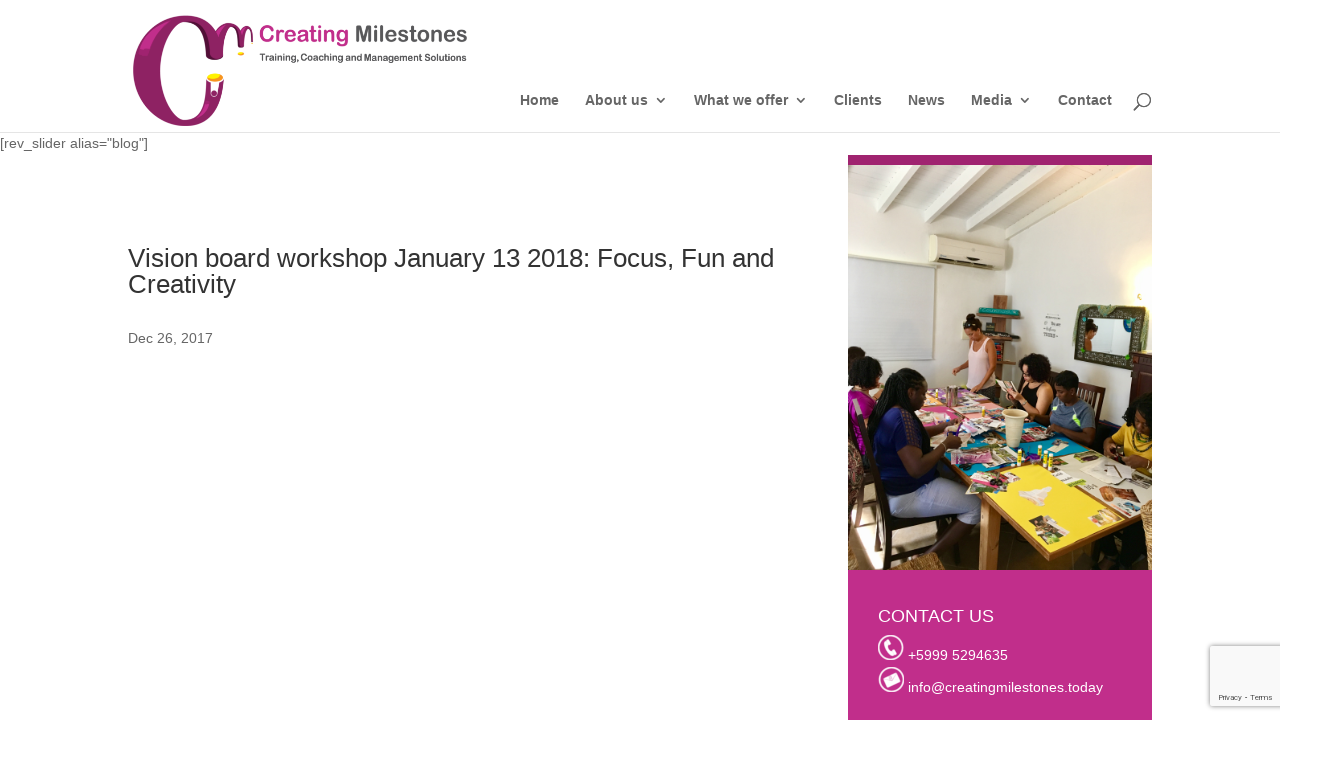

--- FILE ---
content_type: text/html; charset=utf-8
request_url: https://www.google.com/recaptcha/api2/anchor?ar=1&k=6LdRH_EUAAAAAEZb6z78gAQNKxbe4qpLoNMAWFG5&co=aHR0cHM6Ly9jcmVhdGluZ21pbGVzdG9uZXMudG9kYXk6NDQz&hl=en&v=7gg7H51Q-naNfhmCP3_R47ho&size=invisible&anchor-ms=20000&execute-ms=30000&cb=otb85ybzubm3
body_size: 48304
content:
<!DOCTYPE HTML><html dir="ltr" lang="en"><head><meta http-equiv="Content-Type" content="text/html; charset=UTF-8">
<meta http-equiv="X-UA-Compatible" content="IE=edge">
<title>reCAPTCHA</title>
<style type="text/css">
/* cyrillic-ext */
@font-face {
  font-family: 'Roboto';
  font-style: normal;
  font-weight: 400;
  font-stretch: 100%;
  src: url(//fonts.gstatic.com/s/roboto/v48/KFO7CnqEu92Fr1ME7kSn66aGLdTylUAMa3GUBHMdazTgWw.woff2) format('woff2');
  unicode-range: U+0460-052F, U+1C80-1C8A, U+20B4, U+2DE0-2DFF, U+A640-A69F, U+FE2E-FE2F;
}
/* cyrillic */
@font-face {
  font-family: 'Roboto';
  font-style: normal;
  font-weight: 400;
  font-stretch: 100%;
  src: url(//fonts.gstatic.com/s/roboto/v48/KFO7CnqEu92Fr1ME7kSn66aGLdTylUAMa3iUBHMdazTgWw.woff2) format('woff2');
  unicode-range: U+0301, U+0400-045F, U+0490-0491, U+04B0-04B1, U+2116;
}
/* greek-ext */
@font-face {
  font-family: 'Roboto';
  font-style: normal;
  font-weight: 400;
  font-stretch: 100%;
  src: url(//fonts.gstatic.com/s/roboto/v48/KFO7CnqEu92Fr1ME7kSn66aGLdTylUAMa3CUBHMdazTgWw.woff2) format('woff2');
  unicode-range: U+1F00-1FFF;
}
/* greek */
@font-face {
  font-family: 'Roboto';
  font-style: normal;
  font-weight: 400;
  font-stretch: 100%;
  src: url(//fonts.gstatic.com/s/roboto/v48/KFO7CnqEu92Fr1ME7kSn66aGLdTylUAMa3-UBHMdazTgWw.woff2) format('woff2');
  unicode-range: U+0370-0377, U+037A-037F, U+0384-038A, U+038C, U+038E-03A1, U+03A3-03FF;
}
/* math */
@font-face {
  font-family: 'Roboto';
  font-style: normal;
  font-weight: 400;
  font-stretch: 100%;
  src: url(//fonts.gstatic.com/s/roboto/v48/KFO7CnqEu92Fr1ME7kSn66aGLdTylUAMawCUBHMdazTgWw.woff2) format('woff2');
  unicode-range: U+0302-0303, U+0305, U+0307-0308, U+0310, U+0312, U+0315, U+031A, U+0326-0327, U+032C, U+032F-0330, U+0332-0333, U+0338, U+033A, U+0346, U+034D, U+0391-03A1, U+03A3-03A9, U+03B1-03C9, U+03D1, U+03D5-03D6, U+03F0-03F1, U+03F4-03F5, U+2016-2017, U+2034-2038, U+203C, U+2040, U+2043, U+2047, U+2050, U+2057, U+205F, U+2070-2071, U+2074-208E, U+2090-209C, U+20D0-20DC, U+20E1, U+20E5-20EF, U+2100-2112, U+2114-2115, U+2117-2121, U+2123-214F, U+2190, U+2192, U+2194-21AE, U+21B0-21E5, U+21F1-21F2, U+21F4-2211, U+2213-2214, U+2216-22FF, U+2308-230B, U+2310, U+2319, U+231C-2321, U+2336-237A, U+237C, U+2395, U+239B-23B7, U+23D0, U+23DC-23E1, U+2474-2475, U+25AF, U+25B3, U+25B7, U+25BD, U+25C1, U+25CA, U+25CC, U+25FB, U+266D-266F, U+27C0-27FF, U+2900-2AFF, U+2B0E-2B11, U+2B30-2B4C, U+2BFE, U+3030, U+FF5B, U+FF5D, U+1D400-1D7FF, U+1EE00-1EEFF;
}
/* symbols */
@font-face {
  font-family: 'Roboto';
  font-style: normal;
  font-weight: 400;
  font-stretch: 100%;
  src: url(//fonts.gstatic.com/s/roboto/v48/KFO7CnqEu92Fr1ME7kSn66aGLdTylUAMaxKUBHMdazTgWw.woff2) format('woff2');
  unicode-range: U+0001-000C, U+000E-001F, U+007F-009F, U+20DD-20E0, U+20E2-20E4, U+2150-218F, U+2190, U+2192, U+2194-2199, U+21AF, U+21E6-21F0, U+21F3, U+2218-2219, U+2299, U+22C4-22C6, U+2300-243F, U+2440-244A, U+2460-24FF, U+25A0-27BF, U+2800-28FF, U+2921-2922, U+2981, U+29BF, U+29EB, U+2B00-2BFF, U+4DC0-4DFF, U+FFF9-FFFB, U+10140-1018E, U+10190-1019C, U+101A0, U+101D0-101FD, U+102E0-102FB, U+10E60-10E7E, U+1D2C0-1D2D3, U+1D2E0-1D37F, U+1F000-1F0FF, U+1F100-1F1AD, U+1F1E6-1F1FF, U+1F30D-1F30F, U+1F315, U+1F31C, U+1F31E, U+1F320-1F32C, U+1F336, U+1F378, U+1F37D, U+1F382, U+1F393-1F39F, U+1F3A7-1F3A8, U+1F3AC-1F3AF, U+1F3C2, U+1F3C4-1F3C6, U+1F3CA-1F3CE, U+1F3D4-1F3E0, U+1F3ED, U+1F3F1-1F3F3, U+1F3F5-1F3F7, U+1F408, U+1F415, U+1F41F, U+1F426, U+1F43F, U+1F441-1F442, U+1F444, U+1F446-1F449, U+1F44C-1F44E, U+1F453, U+1F46A, U+1F47D, U+1F4A3, U+1F4B0, U+1F4B3, U+1F4B9, U+1F4BB, U+1F4BF, U+1F4C8-1F4CB, U+1F4D6, U+1F4DA, U+1F4DF, U+1F4E3-1F4E6, U+1F4EA-1F4ED, U+1F4F7, U+1F4F9-1F4FB, U+1F4FD-1F4FE, U+1F503, U+1F507-1F50B, U+1F50D, U+1F512-1F513, U+1F53E-1F54A, U+1F54F-1F5FA, U+1F610, U+1F650-1F67F, U+1F687, U+1F68D, U+1F691, U+1F694, U+1F698, U+1F6AD, U+1F6B2, U+1F6B9-1F6BA, U+1F6BC, U+1F6C6-1F6CF, U+1F6D3-1F6D7, U+1F6E0-1F6EA, U+1F6F0-1F6F3, U+1F6F7-1F6FC, U+1F700-1F7FF, U+1F800-1F80B, U+1F810-1F847, U+1F850-1F859, U+1F860-1F887, U+1F890-1F8AD, U+1F8B0-1F8BB, U+1F8C0-1F8C1, U+1F900-1F90B, U+1F93B, U+1F946, U+1F984, U+1F996, U+1F9E9, U+1FA00-1FA6F, U+1FA70-1FA7C, U+1FA80-1FA89, U+1FA8F-1FAC6, U+1FACE-1FADC, U+1FADF-1FAE9, U+1FAF0-1FAF8, U+1FB00-1FBFF;
}
/* vietnamese */
@font-face {
  font-family: 'Roboto';
  font-style: normal;
  font-weight: 400;
  font-stretch: 100%;
  src: url(//fonts.gstatic.com/s/roboto/v48/KFO7CnqEu92Fr1ME7kSn66aGLdTylUAMa3OUBHMdazTgWw.woff2) format('woff2');
  unicode-range: U+0102-0103, U+0110-0111, U+0128-0129, U+0168-0169, U+01A0-01A1, U+01AF-01B0, U+0300-0301, U+0303-0304, U+0308-0309, U+0323, U+0329, U+1EA0-1EF9, U+20AB;
}
/* latin-ext */
@font-face {
  font-family: 'Roboto';
  font-style: normal;
  font-weight: 400;
  font-stretch: 100%;
  src: url(//fonts.gstatic.com/s/roboto/v48/KFO7CnqEu92Fr1ME7kSn66aGLdTylUAMa3KUBHMdazTgWw.woff2) format('woff2');
  unicode-range: U+0100-02BA, U+02BD-02C5, U+02C7-02CC, U+02CE-02D7, U+02DD-02FF, U+0304, U+0308, U+0329, U+1D00-1DBF, U+1E00-1E9F, U+1EF2-1EFF, U+2020, U+20A0-20AB, U+20AD-20C0, U+2113, U+2C60-2C7F, U+A720-A7FF;
}
/* latin */
@font-face {
  font-family: 'Roboto';
  font-style: normal;
  font-weight: 400;
  font-stretch: 100%;
  src: url(//fonts.gstatic.com/s/roboto/v48/KFO7CnqEu92Fr1ME7kSn66aGLdTylUAMa3yUBHMdazQ.woff2) format('woff2');
  unicode-range: U+0000-00FF, U+0131, U+0152-0153, U+02BB-02BC, U+02C6, U+02DA, U+02DC, U+0304, U+0308, U+0329, U+2000-206F, U+20AC, U+2122, U+2191, U+2193, U+2212, U+2215, U+FEFF, U+FFFD;
}
/* cyrillic-ext */
@font-face {
  font-family: 'Roboto';
  font-style: normal;
  font-weight: 500;
  font-stretch: 100%;
  src: url(//fonts.gstatic.com/s/roboto/v48/KFO7CnqEu92Fr1ME7kSn66aGLdTylUAMa3GUBHMdazTgWw.woff2) format('woff2');
  unicode-range: U+0460-052F, U+1C80-1C8A, U+20B4, U+2DE0-2DFF, U+A640-A69F, U+FE2E-FE2F;
}
/* cyrillic */
@font-face {
  font-family: 'Roboto';
  font-style: normal;
  font-weight: 500;
  font-stretch: 100%;
  src: url(//fonts.gstatic.com/s/roboto/v48/KFO7CnqEu92Fr1ME7kSn66aGLdTylUAMa3iUBHMdazTgWw.woff2) format('woff2');
  unicode-range: U+0301, U+0400-045F, U+0490-0491, U+04B0-04B1, U+2116;
}
/* greek-ext */
@font-face {
  font-family: 'Roboto';
  font-style: normal;
  font-weight: 500;
  font-stretch: 100%;
  src: url(//fonts.gstatic.com/s/roboto/v48/KFO7CnqEu92Fr1ME7kSn66aGLdTylUAMa3CUBHMdazTgWw.woff2) format('woff2');
  unicode-range: U+1F00-1FFF;
}
/* greek */
@font-face {
  font-family: 'Roboto';
  font-style: normal;
  font-weight: 500;
  font-stretch: 100%;
  src: url(//fonts.gstatic.com/s/roboto/v48/KFO7CnqEu92Fr1ME7kSn66aGLdTylUAMa3-UBHMdazTgWw.woff2) format('woff2');
  unicode-range: U+0370-0377, U+037A-037F, U+0384-038A, U+038C, U+038E-03A1, U+03A3-03FF;
}
/* math */
@font-face {
  font-family: 'Roboto';
  font-style: normal;
  font-weight: 500;
  font-stretch: 100%;
  src: url(//fonts.gstatic.com/s/roboto/v48/KFO7CnqEu92Fr1ME7kSn66aGLdTylUAMawCUBHMdazTgWw.woff2) format('woff2');
  unicode-range: U+0302-0303, U+0305, U+0307-0308, U+0310, U+0312, U+0315, U+031A, U+0326-0327, U+032C, U+032F-0330, U+0332-0333, U+0338, U+033A, U+0346, U+034D, U+0391-03A1, U+03A3-03A9, U+03B1-03C9, U+03D1, U+03D5-03D6, U+03F0-03F1, U+03F4-03F5, U+2016-2017, U+2034-2038, U+203C, U+2040, U+2043, U+2047, U+2050, U+2057, U+205F, U+2070-2071, U+2074-208E, U+2090-209C, U+20D0-20DC, U+20E1, U+20E5-20EF, U+2100-2112, U+2114-2115, U+2117-2121, U+2123-214F, U+2190, U+2192, U+2194-21AE, U+21B0-21E5, U+21F1-21F2, U+21F4-2211, U+2213-2214, U+2216-22FF, U+2308-230B, U+2310, U+2319, U+231C-2321, U+2336-237A, U+237C, U+2395, U+239B-23B7, U+23D0, U+23DC-23E1, U+2474-2475, U+25AF, U+25B3, U+25B7, U+25BD, U+25C1, U+25CA, U+25CC, U+25FB, U+266D-266F, U+27C0-27FF, U+2900-2AFF, U+2B0E-2B11, U+2B30-2B4C, U+2BFE, U+3030, U+FF5B, U+FF5D, U+1D400-1D7FF, U+1EE00-1EEFF;
}
/* symbols */
@font-face {
  font-family: 'Roboto';
  font-style: normal;
  font-weight: 500;
  font-stretch: 100%;
  src: url(//fonts.gstatic.com/s/roboto/v48/KFO7CnqEu92Fr1ME7kSn66aGLdTylUAMaxKUBHMdazTgWw.woff2) format('woff2');
  unicode-range: U+0001-000C, U+000E-001F, U+007F-009F, U+20DD-20E0, U+20E2-20E4, U+2150-218F, U+2190, U+2192, U+2194-2199, U+21AF, U+21E6-21F0, U+21F3, U+2218-2219, U+2299, U+22C4-22C6, U+2300-243F, U+2440-244A, U+2460-24FF, U+25A0-27BF, U+2800-28FF, U+2921-2922, U+2981, U+29BF, U+29EB, U+2B00-2BFF, U+4DC0-4DFF, U+FFF9-FFFB, U+10140-1018E, U+10190-1019C, U+101A0, U+101D0-101FD, U+102E0-102FB, U+10E60-10E7E, U+1D2C0-1D2D3, U+1D2E0-1D37F, U+1F000-1F0FF, U+1F100-1F1AD, U+1F1E6-1F1FF, U+1F30D-1F30F, U+1F315, U+1F31C, U+1F31E, U+1F320-1F32C, U+1F336, U+1F378, U+1F37D, U+1F382, U+1F393-1F39F, U+1F3A7-1F3A8, U+1F3AC-1F3AF, U+1F3C2, U+1F3C4-1F3C6, U+1F3CA-1F3CE, U+1F3D4-1F3E0, U+1F3ED, U+1F3F1-1F3F3, U+1F3F5-1F3F7, U+1F408, U+1F415, U+1F41F, U+1F426, U+1F43F, U+1F441-1F442, U+1F444, U+1F446-1F449, U+1F44C-1F44E, U+1F453, U+1F46A, U+1F47D, U+1F4A3, U+1F4B0, U+1F4B3, U+1F4B9, U+1F4BB, U+1F4BF, U+1F4C8-1F4CB, U+1F4D6, U+1F4DA, U+1F4DF, U+1F4E3-1F4E6, U+1F4EA-1F4ED, U+1F4F7, U+1F4F9-1F4FB, U+1F4FD-1F4FE, U+1F503, U+1F507-1F50B, U+1F50D, U+1F512-1F513, U+1F53E-1F54A, U+1F54F-1F5FA, U+1F610, U+1F650-1F67F, U+1F687, U+1F68D, U+1F691, U+1F694, U+1F698, U+1F6AD, U+1F6B2, U+1F6B9-1F6BA, U+1F6BC, U+1F6C6-1F6CF, U+1F6D3-1F6D7, U+1F6E0-1F6EA, U+1F6F0-1F6F3, U+1F6F7-1F6FC, U+1F700-1F7FF, U+1F800-1F80B, U+1F810-1F847, U+1F850-1F859, U+1F860-1F887, U+1F890-1F8AD, U+1F8B0-1F8BB, U+1F8C0-1F8C1, U+1F900-1F90B, U+1F93B, U+1F946, U+1F984, U+1F996, U+1F9E9, U+1FA00-1FA6F, U+1FA70-1FA7C, U+1FA80-1FA89, U+1FA8F-1FAC6, U+1FACE-1FADC, U+1FADF-1FAE9, U+1FAF0-1FAF8, U+1FB00-1FBFF;
}
/* vietnamese */
@font-face {
  font-family: 'Roboto';
  font-style: normal;
  font-weight: 500;
  font-stretch: 100%;
  src: url(//fonts.gstatic.com/s/roboto/v48/KFO7CnqEu92Fr1ME7kSn66aGLdTylUAMa3OUBHMdazTgWw.woff2) format('woff2');
  unicode-range: U+0102-0103, U+0110-0111, U+0128-0129, U+0168-0169, U+01A0-01A1, U+01AF-01B0, U+0300-0301, U+0303-0304, U+0308-0309, U+0323, U+0329, U+1EA0-1EF9, U+20AB;
}
/* latin-ext */
@font-face {
  font-family: 'Roboto';
  font-style: normal;
  font-weight: 500;
  font-stretch: 100%;
  src: url(//fonts.gstatic.com/s/roboto/v48/KFO7CnqEu92Fr1ME7kSn66aGLdTylUAMa3KUBHMdazTgWw.woff2) format('woff2');
  unicode-range: U+0100-02BA, U+02BD-02C5, U+02C7-02CC, U+02CE-02D7, U+02DD-02FF, U+0304, U+0308, U+0329, U+1D00-1DBF, U+1E00-1E9F, U+1EF2-1EFF, U+2020, U+20A0-20AB, U+20AD-20C0, U+2113, U+2C60-2C7F, U+A720-A7FF;
}
/* latin */
@font-face {
  font-family: 'Roboto';
  font-style: normal;
  font-weight: 500;
  font-stretch: 100%;
  src: url(//fonts.gstatic.com/s/roboto/v48/KFO7CnqEu92Fr1ME7kSn66aGLdTylUAMa3yUBHMdazQ.woff2) format('woff2');
  unicode-range: U+0000-00FF, U+0131, U+0152-0153, U+02BB-02BC, U+02C6, U+02DA, U+02DC, U+0304, U+0308, U+0329, U+2000-206F, U+20AC, U+2122, U+2191, U+2193, U+2212, U+2215, U+FEFF, U+FFFD;
}
/* cyrillic-ext */
@font-face {
  font-family: 'Roboto';
  font-style: normal;
  font-weight: 900;
  font-stretch: 100%;
  src: url(//fonts.gstatic.com/s/roboto/v48/KFO7CnqEu92Fr1ME7kSn66aGLdTylUAMa3GUBHMdazTgWw.woff2) format('woff2');
  unicode-range: U+0460-052F, U+1C80-1C8A, U+20B4, U+2DE0-2DFF, U+A640-A69F, U+FE2E-FE2F;
}
/* cyrillic */
@font-face {
  font-family: 'Roboto';
  font-style: normal;
  font-weight: 900;
  font-stretch: 100%;
  src: url(//fonts.gstatic.com/s/roboto/v48/KFO7CnqEu92Fr1ME7kSn66aGLdTylUAMa3iUBHMdazTgWw.woff2) format('woff2');
  unicode-range: U+0301, U+0400-045F, U+0490-0491, U+04B0-04B1, U+2116;
}
/* greek-ext */
@font-face {
  font-family: 'Roboto';
  font-style: normal;
  font-weight: 900;
  font-stretch: 100%;
  src: url(//fonts.gstatic.com/s/roboto/v48/KFO7CnqEu92Fr1ME7kSn66aGLdTylUAMa3CUBHMdazTgWw.woff2) format('woff2');
  unicode-range: U+1F00-1FFF;
}
/* greek */
@font-face {
  font-family: 'Roboto';
  font-style: normal;
  font-weight: 900;
  font-stretch: 100%;
  src: url(//fonts.gstatic.com/s/roboto/v48/KFO7CnqEu92Fr1ME7kSn66aGLdTylUAMa3-UBHMdazTgWw.woff2) format('woff2');
  unicode-range: U+0370-0377, U+037A-037F, U+0384-038A, U+038C, U+038E-03A1, U+03A3-03FF;
}
/* math */
@font-face {
  font-family: 'Roboto';
  font-style: normal;
  font-weight: 900;
  font-stretch: 100%;
  src: url(//fonts.gstatic.com/s/roboto/v48/KFO7CnqEu92Fr1ME7kSn66aGLdTylUAMawCUBHMdazTgWw.woff2) format('woff2');
  unicode-range: U+0302-0303, U+0305, U+0307-0308, U+0310, U+0312, U+0315, U+031A, U+0326-0327, U+032C, U+032F-0330, U+0332-0333, U+0338, U+033A, U+0346, U+034D, U+0391-03A1, U+03A3-03A9, U+03B1-03C9, U+03D1, U+03D5-03D6, U+03F0-03F1, U+03F4-03F5, U+2016-2017, U+2034-2038, U+203C, U+2040, U+2043, U+2047, U+2050, U+2057, U+205F, U+2070-2071, U+2074-208E, U+2090-209C, U+20D0-20DC, U+20E1, U+20E5-20EF, U+2100-2112, U+2114-2115, U+2117-2121, U+2123-214F, U+2190, U+2192, U+2194-21AE, U+21B0-21E5, U+21F1-21F2, U+21F4-2211, U+2213-2214, U+2216-22FF, U+2308-230B, U+2310, U+2319, U+231C-2321, U+2336-237A, U+237C, U+2395, U+239B-23B7, U+23D0, U+23DC-23E1, U+2474-2475, U+25AF, U+25B3, U+25B7, U+25BD, U+25C1, U+25CA, U+25CC, U+25FB, U+266D-266F, U+27C0-27FF, U+2900-2AFF, U+2B0E-2B11, U+2B30-2B4C, U+2BFE, U+3030, U+FF5B, U+FF5D, U+1D400-1D7FF, U+1EE00-1EEFF;
}
/* symbols */
@font-face {
  font-family: 'Roboto';
  font-style: normal;
  font-weight: 900;
  font-stretch: 100%;
  src: url(//fonts.gstatic.com/s/roboto/v48/KFO7CnqEu92Fr1ME7kSn66aGLdTylUAMaxKUBHMdazTgWw.woff2) format('woff2');
  unicode-range: U+0001-000C, U+000E-001F, U+007F-009F, U+20DD-20E0, U+20E2-20E4, U+2150-218F, U+2190, U+2192, U+2194-2199, U+21AF, U+21E6-21F0, U+21F3, U+2218-2219, U+2299, U+22C4-22C6, U+2300-243F, U+2440-244A, U+2460-24FF, U+25A0-27BF, U+2800-28FF, U+2921-2922, U+2981, U+29BF, U+29EB, U+2B00-2BFF, U+4DC0-4DFF, U+FFF9-FFFB, U+10140-1018E, U+10190-1019C, U+101A0, U+101D0-101FD, U+102E0-102FB, U+10E60-10E7E, U+1D2C0-1D2D3, U+1D2E0-1D37F, U+1F000-1F0FF, U+1F100-1F1AD, U+1F1E6-1F1FF, U+1F30D-1F30F, U+1F315, U+1F31C, U+1F31E, U+1F320-1F32C, U+1F336, U+1F378, U+1F37D, U+1F382, U+1F393-1F39F, U+1F3A7-1F3A8, U+1F3AC-1F3AF, U+1F3C2, U+1F3C4-1F3C6, U+1F3CA-1F3CE, U+1F3D4-1F3E0, U+1F3ED, U+1F3F1-1F3F3, U+1F3F5-1F3F7, U+1F408, U+1F415, U+1F41F, U+1F426, U+1F43F, U+1F441-1F442, U+1F444, U+1F446-1F449, U+1F44C-1F44E, U+1F453, U+1F46A, U+1F47D, U+1F4A3, U+1F4B0, U+1F4B3, U+1F4B9, U+1F4BB, U+1F4BF, U+1F4C8-1F4CB, U+1F4D6, U+1F4DA, U+1F4DF, U+1F4E3-1F4E6, U+1F4EA-1F4ED, U+1F4F7, U+1F4F9-1F4FB, U+1F4FD-1F4FE, U+1F503, U+1F507-1F50B, U+1F50D, U+1F512-1F513, U+1F53E-1F54A, U+1F54F-1F5FA, U+1F610, U+1F650-1F67F, U+1F687, U+1F68D, U+1F691, U+1F694, U+1F698, U+1F6AD, U+1F6B2, U+1F6B9-1F6BA, U+1F6BC, U+1F6C6-1F6CF, U+1F6D3-1F6D7, U+1F6E0-1F6EA, U+1F6F0-1F6F3, U+1F6F7-1F6FC, U+1F700-1F7FF, U+1F800-1F80B, U+1F810-1F847, U+1F850-1F859, U+1F860-1F887, U+1F890-1F8AD, U+1F8B0-1F8BB, U+1F8C0-1F8C1, U+1F900-1F90B, U+1F93B, U+1F946, U+1F984, U+1F996, U+1F9E9, U+1FA00-1FA6F, U+1FA70-1FA7C, U+1FA80-1FA89, U+1FA8F-1FAC6, U+1FACE-1FADC, U+1FADF-1FAE9, U+1FAF0-1FAF8, U+1FB00-1FBFF;
}
/* vietnamese */
@font-face {
  font-family: 'Roboto';
  font-style: normal;
  font-weight: 900;
  font-stretch: 100%;
  src: url(//fonts.gstatic.com/s/roboto/v48/KFO7CnqEu92Fr1ME7kSn66aGLdTylUAMa3OUBHMdazTgWw.woff2) format('woff2');
  unicode-range: U+0102-0103, U+0110-0111, U+0128-0129, U+0168-0169, U+01A0-01A1, U+01AF-01B0, U+0300-0301, U+0303-0304, U+0308-0309, U+0323, U+0329, U+1EA0-1EF9, U+20AB;
}
/* latin-ext */
@font-face {
  font-family: 'Roboto';
  font-style: normal;
  font-weight: 900;
  font-stretch: 100%;
  src: url(//fonts.gstatic.com/s/roboto/v48/KFO7CnqEu92Fr1ME7kSn66aGLdTylUAMa3KUBHMdazTgWw.woff2) format('woff2');
  unicode-range: U+0100-02BA, U+02BD-02C5, U+02C7-02CC, U+02CE-02D7, U+02DD-02FF, U+0304, U+0308, U+0329, U+1D00-1DBF, U+1E00-1E9F, U+1EF2-1EFF, U+2020, U+20A0-20AB, U+20AD-20C0, U+2113, U+2C60-2C7F, U+A720-A7FF;
}
/* latin */
@font-face {
  font-family: 'Roboto';
  font-style: normal;
  font-weight: 900;
  font-stretch: 100%;
  src: url(//fonts.gstatic.com/s/roboto/v48/KFO7CnqEu92Fr1ME7kSn66aGLdTylUAMa3yUBHMdazQ.woff2) format('woff2');
  unicode-range: U+0000-00FF, U+0131, U+0152-0153, U+02BB-02BC, U+02C6, U+02DA, U+02DC, U+0304, U+0308, U+0329, U+2000-206F, U+20AC, U+2122, U+2191, U+2193, U+2212, U+2215, U+FEFF, U+FFFD;
}

</style>
<link rel="stylesheet" type="text/css" href="https://www.gstatic.com/recaptcha/releases/7gg7H51Q-naNfhmCP3_R47ho/styles__ltr.css">
<script nonce="FeAsdwde76f-eflD0bUqOw" type="text/javascript">window['__recaptcha_api'] = 'https://www.google.com/recaptcha/api2/';</script>
<script type="text/javascript" src="https://www.gstatic.com/recaptcha/releases/7gg7H51Q-naNfhmCP3_R47ho/recaptcha__en.js" nonce="FeAsdwde76f-eflD0bUqOw">
      
    </script></head>
<body><div id="rc-anchor-alert" class="rc-anchor-alert"></div>
<input type="hidden" id="recaptcha-token" value="[base64]">
<script type="text/javascript" nonce="FeAsdwde76f-eflD0bUqOw">
      recaptcha.anchor.Main.init("[\x22ainput\x22,[\x22bgdata\x22,\x22\x22,\[base64]/[base64]/bmV3IFpbdF0obVswXSk6Sz09Mj9uZXcgWlt0XShtWzBdLG1bMV0pOks9PTM/bmV3IFpbdF0obVswXSxtWzFdLG1bMl0pOks9PTQ/[base64]/[base64]/[base64]/[base64]/[base64]/[base64]/[base64]/[base64]/[base64]/[base64]/[base64]/[base64]/[base64]/[base64]\\u003d\\u003d\x22,\[base64]\\u003d\x22,\x22w4lcaFbCtDHCgcO4wqXDlx8fch9gwoRWNMKNw7RZUsOgwqlwwpRJX8OlMRVMwqvDtMKEIMOZw4RXaS/ClR7ChxTCuG8NVCvCtX7Dj8OgcVY6w6V4wpvCu39tSQQRVsKOLCfCgMO2bsOAwpFnZcOWw4ojw4fDgsOVw68Mw6gNw4MpRcKEw6MQBlrDmgdmwpYyw4LChMOGNS4PTMOFLA/DkXzCrRd6BRIzwoB3wqHCrhjDrAvDvUR9woHCtn3Dk1JqwosFwqfClDfDnMKBw4QnBEQLL8KSw6rCjsOWw6bDq8OYwoHCtkU1asOqw4FUw5PDocKIP1VywpzDs1AtQsK2w6LCt8OLHsOhwqATEcONAsKMandTw60WHMO8w6DDixfCqsOEUiQDXiwFw7/ClipJwqLDiTRIU8K1wpdgRsOBw5TDllnDmMO1wrXDum1nNibDpcKGK1HDt2hHKRrDuMOmwoPDjsOBwrPCqD/CtsKEJhPChsKPwpotw5HDpm5Qw68eEcKAbsKjwrzDnMKiZk1Uw5/DhwYsSiJya8KMw5pDVcOLwrPCiXLDuwt8e8OkBhfCncO3worDpsK+wo3DuUthexgich9nFsKIw7ZHTHPDgsKADcK+cSTCgy7ClSTCh8Ocw6DCuifDi8KzwqPCoMOYEMOXM8OINlHCp1MXc8K2w6nDmMKywpHDocKvw6F9wqtLw4DDhcKDRsKKwp/[base64]/CjcO+WzfCnB8hwrfCnG4xwpJUw7TDo8KAw6IOL8O2wpHDvWbDrm7DosKMMktDacOpw5LDucKICWV3w5zCk8Kdwrt2L8Oww5bDl0hcw7/Doxc6wo/DrSo2woB9A8K2wogOw5llbsOxe2jCmjtdd8KXwoTCkcOAw43CvsO1w6VQXC/[base64]/wp/[base64]/woLDvE/DtUonw4E6b8Orw5l+w7nDhcOxKsKLw7zCtQE+w6gwCsKWwrICTEMNwrHDr8KpDMOfw7gbTgTCt8OnbMOxw7jCqMO/w5EgAMKUwo/CssO/[base64]/CpsOgwpwTw7wCdjY8wojDmMOTIgVvZSHCrcOkw6wTw5oScF8/[base64]/wqfCsMOJw5/DthoXw4nCjUrCmcKCHx/[base64]/[base64]/w6LCnWDDrMKvw7UpfAFEw5XDoMK1w7pNw7szZcORQyJHwrjDrcKoE0DDtiHCmQFGfsOXw75wFcOnQlpTw5bCkwB0F8KXU8Ouw6TChcOMNsOtwo7DjGjDv8OeU0xeajI4V03DlxbDgcK/[base64]/SsKrPEHCnnDDvMKlw51swrvDiMOrwrQVMHPDnWI0wq0YCMOfW3ZXdcKZwr1IbcOOwrnCuMOgEF7DuMKPw4rCpFzDqcKAw4/DlMKuwqNpwoQnQRtCwrfCulZcTMKEwr7Cj8OqA8K7w6fDhsKzwqFwYmpiDsKdMsKhwpM9dsKVG8KWWcKrw7/Cr2bDm3rDr8KRw6nCgcKIwq4hacOQwq7CjlECP2rCpyY1wqZqwrEZw5vDkVzCtMKEw4XDvEMIwpfCncOsfgTCr8KTwo9/wrzClmgrwop5w49cw6htwojCn8ObXsOywrszwphBPsKzLcOASgnCoHvDjMOSQcKlSMKdwrp/w5FPOcOLw7ghwpR8w7VxU8OFw6nCs8O8WQoIw7EMwoDCnsOfJcOOwqHCk8KLw4QcwqDDkMKhwrLDisOwUiIdwrZ/w4orKjJ6w45sJMO/PMOqw4BawrBewpXCmsKIwqUuCMKZwqDDtMK7GErDlcKdVT9Cw7xOIVzCj8OwVsOMwrDDg8O5w6LDiiZ1w47Cn8KvwrZIw47CihDCvsOuwpHCrsKewoEQPifCmFVteMOCQ8KwesKiZMO6TMObw7pYExPDqcOxa8O6DXZiI8K+wrtIw6/[base64]/E2JQw6/CkU/DjcKbAcK3YzAlUMORwqfDjAzCosOZeMKhwo7Dp1nDglp/H8K0ITbCgcK1wr4SwrDDiHXDkXZiw6gkazbDjsKDX8Ocw5rDgCBlQipYXsK5e8KWCRDCrMOyEsKAw5Vdd8KXwpdNSsKOwporfGvCu8O+w5LCrsOvwqYzXR1pwozDhVRqc1fCkRgOwohewpXDpFJawqM9HiYHw6Y6wpbDvsKDw53DhnNRwpEnEcKyw5ANI8KGwq/CiMKHYcKFw54hSVgVw4vDicOnbwnDsMKKw5hKw4nDslI+woNgQ8KOwojCs8KGDcK4GmzCulBRDHLDk8O4Un/DpRfCoMK8wqnDk8Ksw54JECnCr1LCsEE8wphHV8KLJ8KnH1zDn8K2wpgiwopHbw/Ci3HCvsKaOTxEMggvC3nCusKJw5N6w5TDssOOwrEiKnpxE3FLWMOZNcKfw7NrLsOXw78ew6xYwrnDhATDvzfCi8KhW3tzw6zChxJ8woTDtcK2w5Qvw49eL8Kvwr4yB8KYw6Yqwo7Dg8OKWsK6w5vDnMOuYsKuDcKDf8OnOSTCklTDsAJjw4fCngheP1/[base64]/wpTCusO5wrB2N8KSWMOlLsKgAlfCs0HDuycDw6nDr8O1YzQ7UEbDjiogDWrCvMKqQ2HDkB3Du3jDpSktw4Y9VzHClsOLA8Khw5LCqcKPw4fCphR/[base64]/LA3DmR1Bw74fwpbCgsOuwpTDvUrDgsKZF8Kkw5fClQIDwr7Ck27Co3AmV1vDkSRowqE2EMOqw4UEw5V7w7IFw7U8w5ZuG8Kjw74+w5PDuzcTISbDkcK6S8O+BMOFw4JEMMO5OjHCuGoRwrPCth/DtkBFwosHw6IHLBIzB0bDhWnCmcKJT8KdVifDosOFw41HK2VQw5fCicOSBwzDh0Flw4nDmcKHwqXCn8KeQMKrX15lWy51wpcewpJdw5Jrwq7Cj2DCuXnDsBR/w6fDrlU7w4BIMEtzw6LCqHTDnMKHDnR1C1PCi0/Cv8KpZVzCkMKiw792fUYxwoQcVsKzM8KuwohPw5kgRMOMTcKJwpEawpHCnVPDgMKCwo8uaMKTw7pWbEHChmgEGsO3TcOWJsOWXMKXRzbDq2LDv07DhkXDjjTDh8Kvw5BqwrtKwqbDmsKBw7vCqCt9wpoqKcOKw5/DkMOmw5TCnCwAQMK4dMKMwrk6LQnDq8OWwqgySMKhSsO1aUDCkcO1wrF9LHdjeR/CvnvDuMKkMDPDunhKwpHCkyjDi0zClcKrDRHDvWzCvsKZURQfw74Xw5dEO8OuJl4Mwr/ChVLCtsK/HFnCsEjDqR14wqvDkWHDlMKgw4HCsGVKQsKCCsKxw7FpF8K0w5NNDsKKw4XCpFggSyI+I2rDtQlVwo0QegETdxojw6IqwrfDmgRuPcOYUxjDi37CjV/DqcKsNcKGw74bdTkHwqY3B1M3asOTVSkNwrPDqghNwpBuRcKvAShqJcKTw77DqsOuwpPDmsO3UsO6woBaGcKVw43DmsKzwpfDnHcAWRzDqGIvwofDjlrDqDMhwpcuKMO5wrjDkcOAw4/[base64]/[base64]/CqV7DsFExFB7DpmfDk8KswoMhCG4pdcODdMKSwo/CkMOlDCDDoiLDucOCNsKPwpDDs8KVUDvDiy/DmUUvwqTDr8OsR8OrX2Q7ZlrCkcO9I8O6A8OEKCjCqsOKCsK3bWzDvwPDhcK8FcOhwqRdwrXCucOrwrbDhAwcEXfDk1lqwoPDr8O9MsKKw47DsEvCo8KqwovCkMKhCXrCnMKVKXslw7EVGnrDrcOBw5LCtsOMaGVXw5oJw6/Cn2dow4scTmTCsn9hw53DngzDhw/DnsO1czfDjcKCwpXDrsKZwrEuWXEhw5cpL8ODfMOcKGDCtMKEwqfCrsK6OMOhwpMcLsODwq7CjsKyw4xOBcOUXsKddjrCpMOIwrk7wq9EwpnDq0/CjMOew4vCiQnDscKBwqrDlsKxPsO3ZVRsw5HDnjJifMOTwonCksKkw7vCqsKZfMKHw6TDtcKlIsOOwrDDscKZwr3Cs1USI2d1w4LCmj/Ci3Qiw4JVNhB/woMYLMO/wpkwwqnDqsKQJ8KAPVBHeVPCu8OVIy94VsOuwogKIMKUw6HDmXAma8KEZMOKw7TDu0XCvsOvw748D8OdwofDkTRfwrTDqcO2wrc8LCV2UMKDQB7CkQkDwpYVwrPCpnHCql7Dh8Kcw7UnwovDlFLCgsK4w5nClQDDhMKKbcO2wpMUX3fDssKSTD0bwqJmw5PCmsKcw6/DpMOtdsK9woNHUTzDg8KhSMKlbcKqU8O1wrvCgiXCocKzw5LCiAxKNU8Ew5oKZzHCl8KnJShxX1VAw69Fw5rCl8O5MBHDhMOtHkrDqcODwonCr0jCrMK6QMOUdsK6wosWwolvw7fDhTzCm1PClcKZw5t8dTJHOcK2w5/Dh3bDk8OxCRnDgSY7wpjCh8KawrgWwpTDscKSwozDjA/DtlgReVrCpEcNDMK1UsO5wq1SDcOTU8OTAx0jwqjDv8KjUBnCtsOPwqZ6DCzDicOQw4wkwpAXNMKIIcKOPFHCkUs4bsKyw6/[base64]/CmELCv8OMc8OEw6nDmSU6aFHDrcOtwrTDnmkBElDDq8KtRMK6wqJSwqvCucKmRUzDlHnDnEzDuMKXwrzDpwFwC8OGGsOWLcKjwrhKwqTCjS/DmcOGw6h5NsK3R8KSTsKUXMKjwrhhw6J2wp8rUcOkw7/DkMKGw5Rgwq3Du8O4wrtowrEYw6Q0w4zDnlVbw4sGwqDDgMK3wpjCnB7Cu0TDpSDDuALDlsOSwrzCi8KAwrJgfh5hLBFlRFrDmA3DncOKw7zDl8KfQcK3w6hvNz7DjXYjUTnDo3RTb8O4OcO1AQ/Ckn/[base64]/[base64]/JcOOw4/Drh3DjnAMTMOCwoXCgDPDticKwqXCs8K6wrDCusKkdUPChcKxw70rw4TCqMKMw7/DulnDuMKhwp7DnhnCk8KZw7HDsWLDp8OrMRvChMKXw5TCtV7DsgjDkSAswrRiHMO3LcO2wq3Dm0TClcODw78LRcK6w6bCpsOPcGUwwp/[base64]/CvMOZJcKjCTjDqVXDmsO+w4LCnyrCrsKwDsKswqTDv2E1GTPDqiUowpvCr8OaOsOQFsKfRcKuwr3Don/CmsKDwrLCm8OtYjAgw77DnsOpw6/[base64]/Dj8O5fHFWw5gsw59AVsKyBsOSTcOueGJBVcKqLxvDvsOSGcKESB5VwpnDpsKsw5zDl8O7QXwOw7VPajnDiRnDh8OZEMOpwqjDkxPDjMKVw7R2w6YRwp9GwqNrw6HCjQh/w7IUcCYkwpvDq8O8w5DCusKgw4DDsMKEw4cCRGg9asK2w7ETMnB0GiNYNl/DkMK/wooEDMK2w48rYsKrV0zCoBnDtcKuwpjDvlgaw4HCkA5FR8OJw5fDkEc8FcOdWXjDlcKLw7/Dh8KoM8ONf8Oew4TCjDjDiHhSPj3Ct8KnI8O3w6rClVDDt8Kow4VZw6nCtGzCoUzCtMOSbsOTw4sQVMOPw5bDhsOtw5QCw7XDnUXDqSVNeWAWSkFAeMObXSDCiyDDuMKXw7jDnsOjw7gPw4/CsQ5zwq9cwr/CncKBZAhlEcKjesO+GMOSwrzDp8Otw6/[base64]/w4rCjCPDi0Y8w7XDp0DCuUtqWHDCoU7Di8OTw4/CmnvCn8Kdw4jCpV3CgcOoe8OWw5nCmcOseg9Wwo7DocODaHbDn3Fcw63Dpl0ew6pQIE3Dn0VBwrNJS1vDgB/Cu17CsWEwYFs4RcO/wohnX8KuOSvCusKWwoPDnsKoWcKpS8Oaw6TDmz/CnsKfTVFfw5LDjybChcKODsO2R8Otw4bDrcKvLcK4w5/ChsOtU8OBw4TCscKwwojDoMKpc3wDwojDgC7CpsOnw6h0NsK3w51II8OSK8OAQyfCjsOcQ8OreMOtw40jacKsw4TCgnZ6w48kCAtiOsO4fmvCqnsNMcO7bsOew7LDmwXClG/[base64]/DocKIfy/CnmlSw6bCuMK3W8KLwrvCsWQcw7PDocKZIMOHAMOKwrgTNSPCt1csZWxCwp7ClQgkJ8KTw6rDmmXDq8OjwoEcKS/Cjn7CvcKgwppRHHp7w5QbZX7DuxfCvMOLDj4Cwo7CvQ0JTgIjKBNhQxLCsWJowoA9wqlaCcKTwotvWMKcTMO/wq5Ow7gSVz1Ow5nDtmFAw4VoAsOew6g3wofDmknCjDMFYcOGw6FJwrJjdcKVwoXDvQvDowvDg8KIw47Dr1p1Rzpgwq/[base64]/[base64]/[base64]/[base64]/Dv8Ksw5pXw7xowqvDhMKML1oLZsKwFSrCvWzDl8Ocw4MFETvCssOAbG/[base64]/ClErDsGXDlErClkY/wrU0a8O5w73CpMO/w4c7wrPCpMOhbywow6Zvd8O7VE5iwqp3w4rDg1x5UlvCljbCnMOPw69If8OUwrIUw7JGw6TDv8KYMl1ywpnCjTU3XcKoM8KiC8O/[base64]/Dt8KASzrCkcKXdg46ccOobsOWdsKQw51GPsKWwpMxLTHDv8K3wrzDhzJ3w47CpXPDpiTDuB4vClRbwqLDr1/CrsK+fcOcw4kFUcKKEcKXwrPCsVF+DDRsIcO5wqpYwrF7w6l9w7rDtiXCjcOyw4Ikw7HCnmYYw4cBLsO3JBbDvcK3woLDpQ3DpsO8wq3CvT0mwrNvwqhOwp9PwrBecsOVAkbDnl3CnsOSBlnCv8Kzwo/CjMOdOTYDw5fDtxpsRxHDsUfCvVU5wqFMwpHDscOeIipmwrAWY8KuOCrDtlBjccKmwonDry/CtMKcwrVUVwXCgkx1PVvCmkV6w6LCuWp4w7rDm8K2ZUbCv8O2w6fDmThlWSdnw5Z1LmvCgDBuwonDksOjwo/DgA3CicOIY3bCpX3CmlJlFwY8w5AoasOLF8K2w6XDsQ7DmUrDs1FjRHkUwpV7GMKOwok0w7ABYXNcHcO8UHTCncO/c3MHwoHDnkrCsmPCnzXCgWppSG4tw7lWwqPDqH/CvVvDmsOUwrtUwrHCkl8mOFRGwrnCj1YkLAhIMDjDi8OHw71Aw6kLwpoJEMOTMcKIw70NwpAUYn7DqsOFw69Ew6PDhW0Nwp0vTMKsw5rDkcKpTcKjcnHDscKNw6jDnQ9Nc2YZwr4iCcKSMcKGdTDCksOrw4fDssOkGsObM0ZiNUdGwoPClwQEw43DgXrCnHUZwq/CksKMw5/DvDPDq8KlHGcwOcKTw6bDun9bwo/DusO6wr3Cr8K9LinDkX4AenhJVi3CnWzDiFXCiWsawoRMw7/DhMOoG3QZw4TCmMOmw6lkd2/Dr8KBUMOUe8O7PMKTwrF7VUsFwpQXw4/Dhn/CocKMWMOOwrvDv8Kaw4vCjhdtcRksw5VafsKKw4MAewXDlSjCkcONw7fDssKhw4XCvcK3MnfDicKFwrPCunDClMOuJmjCl8OIwqrCn1LCtBwtwrAYw4TDjcOWQT5hKn/CnMO6worCgMKUfcOFWcO1BMKHdcKjNMKFWSDCli1be8KFwpfDhMKQwqDCukonH8KrwpnDj8ObT34kwqzDv8OiJ2TCrSslfB/[base64]/CuDLDtMK5woXDn8OWSgZ0wq/Co8OnFcKaw5/[base64]/Cl3oAQlIYw5vDv38YwqTDoMKOUMKKdcO1wpbDv8OianjDlMOkMSc5w5nCgsOrPcKZAVDDj8KSbDLCoMKFwps9w4x3wojDsMKDRSdsJMO/XVzCtHEiAMKeCk3CrsKIwqdRbyjDnU7CtHLDuA3Cqzhzw5hGw6DDsFjCnRAcbsO8JH07wrjCqsOtAFLDgW/CqcOawqFewq1Ow7pZHxTCmGfCvsKLwqgjwpIGc2Quw40cOcK9UsO0b8K0wr1uw5rCniw/w4zDs8KCRh/CrcKew7pswqjCl8K1F8OvRVfCugXDvT7CvTvCijPDuX1MwogVw57Dt8KwwroCw69mYsOfIzUBw6vCq8KtwqLDm2R3wp1Cw6DDtsK9w5hQaVvCksOJV8OHw68fw6nCisK8LcKxMX1ow6MLAHQzw4LDn1rDuh/DkMKow6Yvd1zDqMKedsO5wr50CVzDu8OtHsKNw43DocO+B8KNRWAmZ8KZdjYQw6nChMK7E8O1w5cBJsKtBk4lTH1nwqBYZcKDw7XClmPCoyXDp2IPwqrCocOww4PCp8OxH8KJRCd/wps7w5cVYMKIw5V+DgJCw4h3UHocNsO5w7PCsMOeecOJwrjCsgnDmijCmyDCkCJ/VsKEw5QCwpoKw6I9wq9AwrzCnCDDi0VZFit0ZjzDsMOMR8OqRFPCtMKsw65fOAYgOMOiwpUABFc/wqAmG8KCwqsiLgfCkGjCtcKjw6RNbsKLKcKRwpfCq8KGwoYYF8KDd8OKb8KBw5oQfsOER10hCsKuYznDocOdw4FQO8OkJQjDvcKNwrvDrMKDwp55fUomFhgBw53Do30kw5YQRnnDsA/DhcKOPsO0w43DsCJnbV/DhF/DikHDiMKNHsOswqfDviTDqjbDssOHMUcyQcKGP8K1YiYgBzNCworCgWFOw7LCnsKxwqtSw5bCvsKFw7g5E0kAA8OKw7bDokhJQcKgaDMkJFwTw5YCDsKmwoDDljJkF0trD8OKwoUowqYaw4nCsMOCw7gddMKBRsOkNxfDq8OUw6x1TcK/[base64]/DoMKkSWhTHsO1L2Vcw7jCr3EdEkp1bWRmY2EwVsKjVsKNwrdMEcOlE8OnPMKRDsO0M8OGIsKtFsOAw7ROwrEaUcOSw6JuTkk4IVg+H8KBei1vJ1RBwq7DvMONw61gw6RMw48IwolVKid5f3fDoMKAw6AYbH/Dj8OhfcKTw7rDu8OUXcKkBjXDqEbCjAkCwoPCusOHVAfCisOuZMK/wqYGw63DqAcwwo1JJEEkwrvCoETCjsODVcO6wpXDgcOpwrvDrh3Di8K8UMO2wqYRwo3DkMKRw7TCvsKwccKIX3tVacKLMg7DhinDucK7H8O7wpPDscOKGS80wqnDlMOmwrdEw5nDugLDicKvwpDDksOaw5jDtMOSw4gHRi1tHynDiUMQw74gwrBTJ1x+Gw/CgMOhw7vDpF/ClsOSbCjDnxLDvsKmcsKKJ1rCo8O/FMKewoJSA09dJcOiwqtcw5bDtyItwpLDs8K5bMOGw7QHwpg5YsO/UhvDiMOnB8KiZXJ3wojCh8OLBcKAw68PwoJ8SyJ/[base64]/CkiAWAcKdw7lvQcKbw5BFUTF0w6powrjDgGB9fsOSw6DDiMOLIMKDw6VAwqE3wpJUw6JidgIIwojCscOQWjXDhzA3WMO9OMOaHMKDwq0lJB/[base64]/DmETDgGw/wqnCkEkDfMOkYDvCgHTCnAVRbRXCvcOKw7R1WsKZA8KYwqpXwr41wosSLkdXwrrDq8KRwpDChG5KwpDDqFQfOQVfLsOVwoXDtDjChB0Jwp3DhTAIQUsEB8ORFm3DksKBwp/[base64]/w4fDtSphw4I1wqpkw6/DtMKtw7AIw6JxEMOvOSPDpVTDvcOhw6Iew6Uawr4jw5UNUiNbDMOqNcKEwoEBP0DDpx/DpMOKTF5rIMKoB1h7w5xrw5XDssO7w4LCtcO0V8KWTsObDGvDj8KPdMKdw4jCucKBNsOxwoHCsWDDlUnDsx7DijwZJcKSKcKmSSHDsMOYAlgqwp/[base64]/CucOTT1PDsmFye8KYfCbCn8Kew6AODDlPXGgdEsKRw7/[base64]/CuCdbw4lHw6PCjcOxwqB+QGLCqybCoj1Vw5TDgiwGwpLDhUs0wrnCnVxUw47CqQ0+woEzw7EFwqEyw7N5w7MYKMK2wpzDsUzCo8OUC8KMRcK2wpPCji9XfAMKfcK/w6TCgMO6AsKpw71MwqYENh5Ew5nChhoiwqTCow5gwqjCg0FOwoIvw47DplYQwpsNwrfCpsKPVi/DsxZQPcOZcMKWwo3DrcOGQy05G8ODw43CgSXDsMK0w5nDgMOkYMK0Bj0BGTkPw53Du0Nnw4TDlcKxwoZkwqkzwo3ChBjCrMOxcMKqwq90VT8jCcOvwrUGw4fCtsOlwrprDcK/KsO/QDPDr8Krw6rDgCvClsKMWMOXfcOfA2lveTonwoBUw5Nmw5nDoRTClSt1E8O+RB7DlV0xA8O+w5PCkmdWwonCgkRTXVnDgQnDnB4Sw45dTcKbXDJSwpQPDi03wqjDqR3ChsOaw6Zlc8ODWcO8T8KPw5kdLcK8w5zDncKlR8Kgw6XCvMOhNU/Cn8KOw7QnREDDuG3CuBkbIsKhV3cDwobCiD3CtcKgDHPDnQZbw5cWw7bCs8KpwrjDo8KJW3/[base64]/DoVEiw5Z0esO1DVYIw6HDtcO/wrXDjhlbGsOpw7ljXG0aw7vCssKwwo3CmcOww7jCksKiw6/Dp8KbCWYxwrbCkj1CIQvCvcKUOsOlwp3DscOTw6RUw6zCh8KwwqPCrcK4LEPDkgNfw5HClXjCjAfDssOpw6cIacKNU8KRBHLCgxU7wpXCm8KmwphAw6DDj8K+wrnDrGk6KsOXwrHCt8Oqwo5nH8K9AC/CjMO8cDrDs8KQLMKLHQJWYlFmwoogBGx3dsODRcOsw4jCrsKywoUSZcOMEsKcOWcIdMKWw7nDn2DDvF3CmHbCqEVOGcK7e8OQw4d8w5M/w6x0PSnCgMK7dhHCncKHdcKjw4tqw6h5JcKBw5/CqsOjwrDDvyfDtMKhw4vClMK3dFDClncGdcOVw4rDlcKxwpB9OAglBAfCtjhCworCjUwSw5jCtMO3w7fCt8OIwqvDnRjDm8OQw4XDiWnCnl/CiMKxLg1ywqFgam3Cp8Onw63CnVfDn3vDtcOQJioHw75PwoIsTDstUV8MSBJEIMKuAMKkKsKmwq/CuDXCr8Odw4JCKDtbJEHCtVUjw6/Cg8Kxw73CnHtkw5fDrnVbw5vCgA91w6YlXMKEwrQtE8K1w61pYCQMw47CpGpyW3ICesKdw4h+TltoPMOCahzDmsO2KXfClMKnWMOvPV7CgcKiwqVkPcK/[base64]/DssOQw4gZw7vDpcKSRsOAw4N3wq3CoQ8MIsOaw4gww4jCgEDCoHzDgDYUw65xbEvClHTDswURwqbDhsOuaQUiw4ZKNXfCnsOsw4HCqgTDiDfDrhnCvsOowodhwqEWw7DCrjLDusKpUsKawoJNXF4TwrwrwpANdH5VPsOfwp99w7/CuBEmw4PCrSTDnw/CkVFmw5bCrMOhw5LCgDUQwrI8w5pPHMOuwpnCrcO5wovCmsKHcUcfwrbCvMKrLQ7DjMOlw79Uw4vDjsKhw6JSW0jDkMKMHQ/[base64]/CrcKkS2jDo8OjahpdfkgvP8KPwr7Ct1zCp8Otwo/Dp37Dh8KzRSzDmS1twqN8w7tGwoLCjMKiwp01AsKXaQfCgS3CiirCmhLDpQUvw6fDvcKRPQo+w5IBJsOdwqM1W8OZX3w9aMOWN8OHaMOIwoXCjE7CgXoJMcOaFRfCqsKAwrfDvEF+w6lBMsOrYMOawqDDukMvwovDky1Dw7LCj8OhwrbDgcKiw6jCmHPDiShBw4/CuCfChsKjY2wew5HDq8K1IEHCt8KYw7sXB1/Cv0PCvsK4w7HCpBIvwo7Cux3CpMKzw58Lwpspw67DthUMOsKow7LDt0gHDMOdTcKRIQzDqsKCST7CocKyw7c7wqslESbCisODwoMhecOhwoMGW8OIFsOMMsOWfiNcw5tGw4Nmw63ClDjCsyDDocOxw47ClcOiL8Kjw6PDpQ/DvcOIBMO6QUEqDj0gPMObwqHCjRpDw5nColLCsCXCqSlIwrvDgcKyw6hwMls5wpHCkALDicKdDR9sw5VpPMK6w5Msw7F5woPChRLDhVRDwoYlwocMwpbDmsOAwojClMKzwq4RH8K0w4LCo2TDmsO/X3HCq1LCjsK+QhzCrsO6V0fCgcKuwoorDDpFwp7DqHM+YsOjTcOFwoXClBXCrMKSccOHwoDDmDBZCVPCmQvDrsKzwopAw6LCoMK6wrnDlQDDgMOfwofCryUBwpvCljPDg8KxGQE/FzjDqsODJXnDsMKXwrElw4jCjxg7w5R8w6vCgQ7Co8Knw5TCrcOWPsOnLsOFEcO2JMK2w5RRd8ORw4XDomF4DcO3MMKGVcKTN8OQIw7CpcKlw6N5ZEXChzzDvsKSw73CtzQlwpt9wr/DigbCpXB1wrrDgcK0wqnDvENUwqhKMsKabMOVwrZcD8KaGE8pw63CrTrDlcKawq0yAsKmAxlnw5UWwpRQDhrDnnA7w6ghwpcVw6nCjC7ClVtLworDuRc6GyrCrV5mwpHCrG7DjHzDpsKTZmZdw4vCnF/[base64]/CujpPwr96wqRdZU7DtXfDsiBIRB4Zw5MHGcO6CsKBw7ZEJsKONcOZRgoXw6zCgcOBw5/CimvDnwrCkF5fw693wpwVw73Cv3FAw4DCk04MWsKrwqFFw47CrcKew4MuwpUTI8KrVnPDhG0IZcKELB1+wozCu8ODcMOTLCEOw7lBf8KUAcKww5FBw4LCg8OJVQ4+w6c/wqbCrAbClsO6b8O+PjfDtcKnwrh7w40nw4XDpkzDkUxFw7gYGSDDixkBHsODw6nDhlYdw4PCj8OdTkk/w6rCs8O4w7zDusOcdx9XwpAqw5vCgBQEZBvDtQzCvMOywojCvEZbPMOfFMOqwp/DkV/Dr1nCgcKCe00jw5E+FVXDqcOkeMOBw5HDlGLCuMKaw6wCBXV9w5jDh8OSwrcnwp/[base64]/[base64]/wr/CjHjChcKpwpNFcAHDg8OmwprCmsK/[base64]/Di25owpZWFmDCg8OOw6c7NWgRwpDDl8KmGlJ/CsKow60Bw5JIeQdLS8OSw7QcIVg9cz0vw6B8WcOIwrpawq4zw5jDoMOYw45sNMKVT2/Dk8O/w73CrsOSw5VEDcOxY8OQw4PChTpvBcOXw4HDusKZwronwo3DnykLcMK8dVAOD8Oew4ESHcOmecORBkHCinJbMcKbVyrChsOCCi/CssKFw7rDmMKqB8OewpLDqWnCmsOSw5jDlzPDk2nCrcObEcKRw7E/T0hxwooOPgQaw4jDgMKJw5rDjMOYwrPDgsKHwpJ0YMO6wprCisO1w600dC3DnCU5C18Yw4Y8w4YZwqTCsFXDvT8hCwDDrcOsfXXCkgDDhcK+FhvCv8K6w4XCkcK9cG1Xf2RUKMK9w7QgPAbCrmZbw6fDvGdnwpRzwp7DsMKnOMK9w6HCuMKJAk/[base64]/CscO6wocBWsOITMOOVsKTM27Cr8KfC35mwobDtX95woI/LSIOEEkRw5rCrsO+wqXDtsKfwqtRw707fCAtwqhIaTXCu8OQw5TCh8K6w6PDs0PDlm8uwpvCk8OcHsKMRQvDpBDDpVPCoMKfbwASbEnCk1zDosKFw4BlVABTw6HDpRQFaXHCtH/DnlAoVzvCp8KnX8O1FC1Iwos1NsK0w7s8X30qQcOmw5rCvsOMMwpIw6/DscKoI3MuV8O5OMO6civDj2otwpnDtcKkwpseOhfDjcKre8K/HXnCtDrDn8KwfgtHAgDClsKEwrduwqAiJcOJesKLwr3CusOQWUANwpxoa8OQKsKHw7HCgE58LMKVwrt3HhxFAcKEw5vCkkLCkcOqw7/Dh8Ouw7fCu8O7cMKDHBBbXG7DscKjwqI6PcOYw6HCu0jCscO/w6/CncKnw73DsMKzw4nCqsO7wo8Pw4pIwrbCk8KyWHrDscK4MDF8wo0HAj5Pw6nDgVzCnHzDicOgwpYoRWPDr3Jpw4/Dr33DusKyScKBV8KDQhTDnsKuQGzDnngPbMK3e8OBw6I8w4sdIxBkw5VPw7Iwa8OCFcKnwq9WB8Oww5nCjMKlJE1ww6J3wqnDgCtjw7DDl8KwTjnDosKIwp04ZsKiT8Kyw5LDrsKNCMOAb39Pw48VfcOofsKQwonDkyJkw5swPQMawpXDj8KUdMO/[base64]/CnMKyC8OawpMBwoYkXcK/wrjCj0tnRMOkGMKswrllDGrDolPDo3HDr23Dt8OrwrBnwrTDpsOGw44IIgnCr3nDnTlOwok0T2PDjU/Cl8OiwpNmIFByw4vDrMKjwprCi8KiFX4kw58rwoAbLwdNecKocRrDr8OBw7XCv8KkwrrDhMOBwrjCkWvCjcOgOinCvD45I1UDwo/[base64]/[base64]/b2ZVwrNLw5wTwrlhYQDDgcK0L8OKw5Vewo3CtsK7w6vClDhxwrjDh8KTHcKwwoPChcKcFlPCt2HDtMKYwpPDm8K4R8OLPgjCu8KtwoDDtx7CucOXMRzCkMKZcEkUw4Qew47DpUvDmWnDqMKyw7gCKX3Dr13DkcK/[base64]/dEDCq8KkaAbDmA7Dvn/DrSPCncKlw4Qow6fCk1pHKmHDjsOnTcKvwqxGUUrCjcKmPmcYwqcKFyQWNmwrwpPCmsOHwpFbwqDCpcOGW8OrLMKhJAfDl8K2ZsOtBMO9w7REQHjCo8O9Q8KPO8Ktwo9WLhVFwrDCtnkCEMO0wojDtMKHwohTw6/CnChCICQcFsK+eMODw78QwpB5U8K6bHFcwozCl3XDgiPCucKzw6nCuMOdwpcLw4A9HMO9w4nDisO4RXvDqBNqwprCpWFaw4ZsdcO0SMOhCgcCw6MrJsOqwq3CssKuNcO/BMO/[base64]/[base64]/CtMO0w4XClMK8wo3CucKLwrU6wqXCgxXCmAzDvgLDjcKNaxzDlMO6WcO4YMO8SF8ww4LDjnPDlgxSw5vCqsOzw4ZiDcKkeSV+A8K0w6sVwrrCm8O0FsKiVy9WwqTDmHLDtmgWKxzDksObwrVcw59Ww6/CjXnCqMK5O8ONwqMDE8O6DMO2w5/[base64]/DnsOAw60QwqJAwokcQ8KHcMOiw6lvXh0tPQ3DmH4ZPcOnwq5cw6rCjsO4bsKQwqPCs8Kfwo/DgsOxLcOaw7dQVMKawqbCvMK+w6PDssONw55lEcOEUMKXw4LDk8KrwoocwrjDlcKoQgQ+QCtiwrEsb1Ypwqsfw7caGFDCtsKswqF3w5B8GSbCvsKCECvDmCBZw6/CmMKnLnLCpyFTwqnDu8O5wp/DosOTwrVRwrZxFRNRNsOCw7bDgjLCt2hSex3DocKuVMOAwqjClcKAw67Cu8Kbw6bCrQhUwq9wKcKPZsOiwobCvkQTwo4zbMKVdMOdw5XDocKJwot/FcOUwoczfsO9VU1JwpPCpcOBwqPCiQY5bQg2ScKCwqrDnhRkwqIhAsOgwp1UYsKZw6bCoUdJwp0Ew7Z+woM7woLCkE/CgsKQXxrCuWPDlsOdCm7DssKzQjPCjMO1dWo+w5/CkFzDhsONccKyUkzCmMKJw57CrcKowqTDnwc5f0NNH8KnFlRRwopicsOAwrxgKG9Ew6HCpRIhNGNsw67Ds8KsOsOGw6sVw65qw5sXwoTDsEg4KWVdCA9UOTTCv8K2fnAXAQ/Cv17Dil/CncOdIUMTPGB4TcKhwq3DugdNIhYew5zCnsObZcOSw60KacK4PlkOGlLCrMK4OhvCizw6E8Kmw7zDgMO1O8KoPMOgNSvDvcOBwqnDujrDu2VlFsKGwqvDqsKNw6FGw58Lw6LCgVfCiWxzHcOEwozCksKUcE5/[base64]/CpsKaP0/CrMOdbHTCqx4iVcKAZQjDg8KCwpXDukQNW8KOesOFwq8+woXCiMKfRRE/[base64]/wr0Yw5LDgCMLw6jDk8OTw67DosKjT8KIUyUgJEUAXxrDi8O/FlRQBMKbd1nCoMKOw57CtmoTwr7CocO1XykTwrMfKMKRe8KeYyjCmMKdwqgoFUDDn8OoMsK7w5sZwrrDsizClg3DvBJXw7k9wqLDn8O8wo43F3TDlMKdwr/[base64]/CsijDuElrAMO6w73DsHrDu1bCm3M2GsOuwpNzIRgLbMKvwpU/w7jDscOvw5towpvDqSknw77CnxLCu8OwwpNWe2PCvBDDgzzClVDDvMOywoJJw6XChWwlU8KiZT/CkxNzIlnDrgfDlcK3w4LCksOOw4PDgCPDhQQUUMOmwpXCusO9Y8KAwqBvwo3DvMK+wqZXwoo0w6FcMcOnw69FcsOpwpYTw5o1esKqw7lLw6fDtFdTwqHCoMKob1vCvyNGFwfChcOIQcOzw5/Cv8OkwosJRVPDvsOKw6PCvcK9ZsKmDVXCrTdtw5Jxw57Cr8KZwoXCnMKmY8K9wqRfw6M9w4zCisOdeF5RTShCwoBbw5smwoXCoMKSw7DCkQDDoE3DnMKUB1/CrMK9WcOHVcKUWsKeSi7Ds8KEwq5mwpvCm01kHQPCucOSw6UxfcKkaEfCox/DtVt2w4InRwAJw6kEacOnRybClgfDkMK7w5Fgw4YLw6rDuSrCqMKywqc7w7ZdwqBSw7kJZj3CuMK5woV2WMKdH8K/wpxzXV5uMEFeXMKGw4Jlw43Dt0lNw6XDhFpET8KCJcOwacOaSMOuw5xWIcKhw5xEwqLCvAFZwoJ9I8K+wrNrEX13w78LcV7Cl0piwq8idsO+w5rDt8KAPzcFwpdzKy3DvCzDssKIw4M8wqdfw47Dm1vCjsO+woTDpsO7IEEAw7XChk/[base64]/CtFfCiV3Dn8Oqw5R0Xg/Dn8Kmwr3DosOnwpXCrsOYw5R/Q8K9CRAMwqfDj8OtXi7CoVo2ScKgFDbDocKBwpM4H8KDwqk6w7vCnsKuSh4zw5rDosKFJntqwonDrBfCl0jDp8OEV8OaLTdOw6zDtX/[base64]\\u003d\x22],null,[\x22conf\x22,null,\x226LdRH_EUAAAAAEZb6z78gAQNKxbe4qpLoNMAWFG5\x22,0,null,null,null,0,[2,21,125,63,73,95,87,41,43,42,83,102,105,109,121],[-1442069,743],0,null,null,null,null,0,null,0,null,700,1,null,0,\[base64]/tzcYADoGZWF6dTZkEg4Iiv2INxgAOgVNZklJNBoZCAMSFR0U8JfjNw7/vqUGGcSdCRmc4owCGQ\\u003d\\u003d\x22,0,0,null,null,1,null,0,1],\x22https://creatingmilestones.today:443\x22,null,[3,1,1],null,null,null,1,3600,[\x22https://www.google.com/intl/en/policies/privacy/\x22,\x22https://www.google.com/intl/en/policies/terms/\x22],\x222RMDPsVP1rCP0MJ+OCsP2eX/gYb+SSoxQbZ0KGMTLYQ\\u003d\x22,1,0,null,1,1767386087239,0,0,[21,123],null,[37,255],\x22RC-P8RTMXWMd3Z5ug\x22,null,null,null,null,null,\x220dAFcWeA5oZAKB6vcg0lZqWIvclUJTe2GA9i9bUviFga-EPkbvX6sowigvI6JPasdZI_rONyctcfZzDcudyVYCW3y1HFIvinELnw\x22,1767468887205]");
    </script></body></html>

--- FILE ---
content_type: text/css
request_url: https://creatingmilestones.today/wp-content/themes/creatingmilestones/style.css
body_size: 290
content:
/*
 Theme Name: Creating Milestones Divi Child Theme
 Theme URI: http://www.elegantthemes.com/gallery/divi/
 Version: 1.0.0
 Description: Divi Child Theme for Creating Milestones
 Author: Elegant Themes & Ace Suares
 Author URI: http://www.elegantthemes.com
 Tags: custom
 License: GNU General Public License v2
 License URI: http://www.gnu.org/licenses/gpl-2.0.html
 Template: Divi
*/
 
@import url("../Divi/style.css");
 
/* =Theme customization starts here
------------------------------------------------------- */